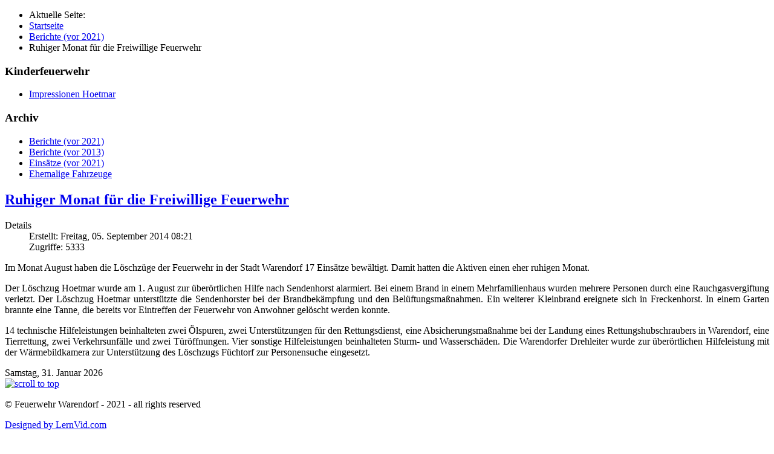

--- FILE ---
content_type: text/html; charset=utf-8
request_url: http://archiv.feuerwehr-warendorf.de/index.php/aktuelles2-2/342-ruhiger-monat-fuer-die-freiwillige-feuerwehr
body_size: 4162
content:
<?xml version="1.0" encoding="utf-8"?>
<!DOCTYPE html PUBLIC "-//W3C//DTD XHTML 1.0 Transitional//EN" "http://www.w3.org/TR/xhtml1/DTD/xhtml1-transitional.dtd">

<html xmlns="http://www.w3.org/1999/xhtml" xml:lang="de-de" lang="de-de" >

<head><link rel="stylesheet" type="text/css" href="/plugins/editors/jckeditor/typography/typography.php"/>

<meta property=”og:type” content=”website” />

<meta property=”og:url” content=”http://feuerwehr-warendorf.de/” />

<meta property=?og:image? content=?http://feuerwehr-warendorf.de/images/sonstige/wappen_gross.jpg? />

<base href="http://archiv.feuerwehr-warendorf.de/index.php/aktuelles2-2/342-ruhiger-monat-fuer-die-freiwillige-feuerwehr" />
	<meta http-equiv="content-type" content="text/html; charset=utf-8" />
	<meta name="keywords" content="feuerwehr,warendorf,einsätze,freckenhorst,hoetmar,milte,einen,vohren,tlf,hlf,elw,mtf,dlk,SW,amsbeck,recker,schwienhorst,schröder,Einsätze,Aktuelles,Jugendfeuerwehr,Feuer, Großbrand, Ölspur, Verkehrsunfall, Drehleiter, Hilfeleistungslöschfahrzeug, Tanklöschfahrzeug, Kommandowagen, Schlauchwagen, Gebäude, Biogasanlage, Kay Walter, Walter, Kay, TLF 4000, TLF 20/40-SL, GW-L2, recker, Brandschutzerziehung, Feuerwehrensache, " />
	<meta name="author" content="Kay Walter" />
	<meta name="description" content="Die offizielle Internetseite der Feuerwehr Warendorf" />
	<meta name="generator" content="Joomla! - Open Source Content Management" />
	<title>Ruhiger Monat für die Freiwillige Feuerwehr</title>
	<link href="/templates/feuerwehr_4_lernvid.com/favicon.ico" rel="shortcut icon" type="image/vnd.microsoft.icon" />
	<link href="/media/mod_responsivemenu/css/theme3.css.php?maxMobileWidth=800&amp;menuBG=%233474a6&amp;textColor=%23ffffff&amp;textColor2=%23247eab" rel="stylesheet" type="text/css" />
	<script src="/media/jui/js/jquery.min.js?e1e62f0da23b5aface95e5439340ef3c" type="text/javascript"></script>
	<script src="/media/jui/js/jquery-noconflict.js?e1e62f0da23b5aface95e5439340ef3c" type="text/javascript"></script>
	<script src="/media/jui/js/jquery-migrate.min.js?e1e62f0da23b5aface95e5439340ef3c" type="text/javascript"></script>
	<script src="/modules/mod_responsivemenu/js/theme3.js" type="text/javascript" defer="defer"></script>


<meta name="designer" content="Juergen Koller - http://www.lernvid.com" />

<meta name="licence" content="Copyright LernVid.com - Creative Commons Sharalike 3.0" />

<meta name="viewport" content="width=device-width, initial-scale=1.0">

<!--<link href="/templates/feuerwehr_4_lernvid.com/css/joomla.css" rel="stylesheet" type="text/css" media="all" />-->
  
<link href="/templates/feuerwehr_4_lernvid.com/css/einsatzkomponente.css" rel="stylesheet" type="text/css" media="all" />
  
<link href="/templates/feuerwehr_4_lernvid.com/css/template.css?v=1.0" rel="stylesheet" type="text/css" media="all" />

<link href="/templates/feuerwehr_4_lernvid.com/css/responsive.css" rel="stylesheet" type="text/css" media="all" />

  
<!--[if IE 7]>

  <link href="/templates/feuerwehr_4_lernvid.com/css/ie7.css" rel="stylesheet" type="text/css" media="all" />

<![endif]-->

<!--[if lt IE 7]>

  <link href="/templates/feuerwehr_4_lernvid.com/css/ie5x6x.css" rel="stylesheet" type="text/css" media="all" />

<![endif]-->

<!--<script type="text/javascript" src="/templates/feuerwehr_4_lernvid.com/js/jquery-1.5.2.min.js"></script>-->

<script type="text/javascript">

  var jq = jQuery.noConflict();

</script>

<script type="text/javascript" src="/templates/feuerwehr_4_lernvid.com/js/effects.js"></script>

          <style>
		  .module_menu_Mobile {display:none;}
		  .module_menu.desktop {display:block;}
          @media (max-width: 640px) {
          .module_menu_Mobile {display:block;}
		  .module_menu.desktop {display:none;}
		  }
		  </style>
  
  
</head>

<body>


<div id="wrapper">

  <div id="spacer"></div>

  <div id="masthead_container">

    <div id="masthead">

      
      <div id="searchbox">

        <div id="search">

          <div id="search_inner">

                   

          </div>

        </div>

      </div>  

      
      
    </div>

  </div>

  <div id="container">

  <!-- Begin Container -->

    
    <div class="clr"></div>

            

              

    <div id="breadcrumb">

      
        <div id="breadcrumbs">

                <div aria-label="breadcrumbs" role="navigation">
	<ul itemscope itemtype="https://schema.org/BreadcrumbList" class="breadcrumb">
					<li>
				Aktuelle Seite: &#160;
			</li>
		
						<li itemprop="itemListElement" itemscope itemtype="https://schema.org/ListItem">
											<a itemprop="item" href="/index.php" class="pathway"><span itemprop="name">Startseite</span></a>
					
											<span class="divider">
							<img src="/media/system/images/arrow.png" alt="" />						</span>
										<meta itemprop="position" content="1">
				</li>
							<li itemprop="itemListElement" itemscope itemtype="https://schema.org/ListItem">
											<a itemprop="item" href="/index.php/aktuelles2-2" class="pathway"><span itemprop="name">Berichte (vor 2021)</span></a>
					
											<span class="divider">
							<img src="/media/system/images/arrow.png" alt="" />						</span>
										<meta itemprop="position" content="2">
				</li>
							<li itemprop="itemListElement" itemscope itemtype="https://schema.org/ListItem" class="active">
					<span itemprop="name">
						Ruhiger Monat für die Freiwillige Feuerwehr					</span>
					<meta itemprop="position" content="3">
				</li>
				</ul>
</div>


          </div>

        

    </div>

    <div id="page_content">

        
          <div id="sidebar_left">

                   		<div class="module_menu_Mobile">
			<div>
				<div>
					<div>
												<ul id="responsiveMenu133" class="responsiveMenuTheme3   " data-breakpoint="10000" ><li id="item-1089" class="first"><a class="separator "><span class="linker">Stadtverband</span></a>
</li><li id="item-1405"><a class="separator "><span class="linker">Kinderfeuerwehr</span></a>
</li><li id="item-1183" class="deeper parent"><a class="separator "><span class="linker">Archiv</span><span class="opener">&nbsp;</span></a>
<ul><li id="item-1185"><a href="/index.php/ehemalige-fahrzeuge" ><span class='linker'>Ehemalige Fahrzeuge</span></a></li><li id="item-1170"><a href="/index.php/einsaetze" ><span class='linker'>Einsätze (vor 2021)</span></a></li><li id="item-1186"><a href="/index.php?Itemid=776" ><span class='linker'>Einsätze (vor 2013)</span></a></li><li id="item-1171" class="active"><a href="/index.php/aktuelles2-2" ><span class='linker'>Berichte (vor 2021)</span></a></li><li id="item-1187"><a href="/aktuelles.htm" ><span class='linker'>Berichte (vor 2013)</span></a></li></ul></li></ul>
	<style type="text/css">
	@media all and (min-width: 10000px) {
	    body.one-page{padding-top:70px;}
	    .responsiveMenuTheme1{overflow:visible;}
	    .responsiveMenuTheme1.opacity{opacity:1;}
	    .responsiveMenuTheme1.one-page{top:0;right:auto;max-width:1080px;}
	    .responsiveMenuTheme1 li{position:relative;list-style:none;float:left;display:block;background-color:#3474A6;width:20%;overflow:visible;}
	    .responsiveMenuTheme1 li a{border-left:1px solid #407EAE;border-bottom:none;}
	    .responsiveMenuTheme1 li > ul{position:absolute;top:auto;left:0;}
	    .responsiveMenuTheme1 li > ul li{width:100%;}
	    .responsiveMenuTheme1 li ul li > ul{margin-left:100%;top:0;}
	    .responsiveMenuTheme1 li ul li a{border-bottom:none;}
	    .responsiveMenuTheme1 li ul.open{display:block;opacity:1;visibility:visible;z-index:1;}
	    .responsiveMenuTheme1 li ul.open li{overflow:visible;max-height:100px;}
	    .responsiveMenuTheme1 li ul.open ul.open{margin-left:100%;top:0;}
	    .toggleMenu { display: none; }
	}
	

	</style>
						</div>
				</div>
			</div>
		</div>
			<div class="module_menu desktop">
			<div>
				<div>
					<div>
													<h3>Kinderfeuerwehr</h3>
											<ul class="nav menu mod-list">
<li class="item-1770"><a href="/index.php/impressionen-2" >Impressionen Hoetmar</a></li></ul>
					</div>
				</div>
			</div>
		</div>
			<div class="module_menu desktop">
			<div>
				<div>
					<div>
													<h3>Archiv</h3>
											<ul class="nav menu mod-list">
<li class="item-779 current active"><a href="/index.php/aktuelles2-2" onclick="window.open(this.href, 'targetWindow', 'toolbar=no,location=no,status=no,menubar=no,scrollbars=yes,resizable=yes'); return false;">Berichte (vor 2021)</a></li><li class="item-777"><a href="/aktuelles.htm" target="_blank" rel="noopener noreferrer">Berichte (vor 2013)</a></li><li class="item-568"><a href="/index.php/einsaetze" >Einsätze (vor 2021)</a></li><li class="item-774"><a href="/index.php/ehemalige-fahrzeuge" >Ehemalige Fahrzeuge</a></li></ul>
					</div>
				</div>
			</div>
		</div>
	

          </div>
            

            

          <div id="content_outleft">

          <div id="maincontent">

            <div id="system-message-container">
	</div>


             <div class="item-page">

	<h2 class="contentheading">
			<a href="/index.php/aktuelles2-2/342-ruhiger-monat-fuer-die-freiwillige-feuerwehr">
		Ruhiger Monat für die Freiwillige Feuerwehr</a>
		</h2>





	<dl class="article-info">
	<dt class="article-info-term">Details</dt>
	<dd class="create">
	Erstellt: Freitag, 05. September 2014 08:21	</dd>
	<dd class="hits">
	Zugriffe: 5333	</dd>
	</dl>




<p class="grundtext " style="text-align: justify;">Im Monat August haben die Löschzüge der Feuerwehr in der Stadt Warendorf 17 Einsätze bewältigt. Damit hatten die Aktiven einen eher ruhigen Monat.</p>
 
<p class="grundtext " style="text-align: justify;">Der Löschzug Hoetmar wurde am 1. August zur überörtlichen Hilfe nach Sendenhorst alarmiert. Bei einem Brand in einem Mehrfamilienhaus wurden mehrere Personen durch eine Rauchgasvergiftung verletzt. Der Löschzug Hoetmar unterstützte die Sendenhorster bei der Brandbekämpfung und den Belüftungsmaßnahmen. Ein weiterer Kleinbrand ereignete sich in Freckenhorst. In einem Garten brannte eine Tanne, die bereits vor Eintreffen der Feuerwehr von Anwohner gelöscht werden konnte.</p>
<p class="grundtext " style="text-align: justify;">14 technische Hilfeleistungen beinhalteten zwei Ölspuren, zwei Unterstützungen für den Rettungsdienst, eine Absicherungsmaßnahme bei der Landung eines Rettungshubschraubers in Warendorf, eine Tierrettung, zwei Verkehrsunfälle und zwei Türöffnungen. Vier sonstige Hilfeleistungen beinhalteten Sturm- und Wasserschäden. Die Warendorfer Drehleiter wurde zur überörtlichen Hilfeleistung mit der Wärmebildkamera zur Unterstützung des Löschzugs Füchtorf zur Personensuche eingesetzt.</p>
	
</div>


          </div>

        </div>

    </div>  

    <div class="clr"></div>

    <div id="container2">

            

      <div class="clr"></div>

              

      <div class="clr"></div>

      <div id="footer">

        

      </div>

      <div id="bottom">

        <div id="date">Samstag, 31. Januar 2026</div>

        <div id="scroll_up"> <a href="#" id="gotop" title="scroll to top"><img onmouseout="this.src='/templates/feuerwehr_4_lernvid.com/images/gotop.gif';" onmouseover="this.src='/templates/feuerwehr_4_lernvid.com/images//gotop_hover.gif';" src="/templates/feuerwehr_4_lernvid.com/images/gotop.gif" alt="scroll to top" height="50" width="50" border="none" /></a></div>

      </div>

      <div class="clr"></div>

      <div id="copyright_info">

        <p>&copy; Feuerwehr Warendorf - 2021 - all rights reserved</p>

             </div>

    </div>

  </div>

   <div class="clr"></div>

  <div id="designed_by">

    <p><a href="http://www.lernvid.com" title="Joomla Templates" target="_blank">Designed by LernVid.com</a></p>

  </div>

</div>



<script type="text/javascript">

      jQuery(window).resize(function(){
         calcHeaderSize();
      });
       
     calcHeaderSize();
       
      function calcHeaderSize() {
        var width = jQuery(window).width();
         if (width < 980) {
           var x = 6.53;
           var height = width / x;
           jQuery('#masthead').height(height+"px");
         }
         else if (width > 980) {
           jQuery('#masthead').height("150px");
         }
      }
</script>

</body>

</html>

<a href="#" onclick="window.open('https://www.sitelock.com/verify.php?site=feuerwehr-warendorf.de','SiteLock','width=600,height=600,left=160,top=170');"><img alt="Homepage-Sicherheit" title="1&1 SiteLock" src="http://shield.sitelock.com/shield/feuerwehr-warendorf.de"/></a>